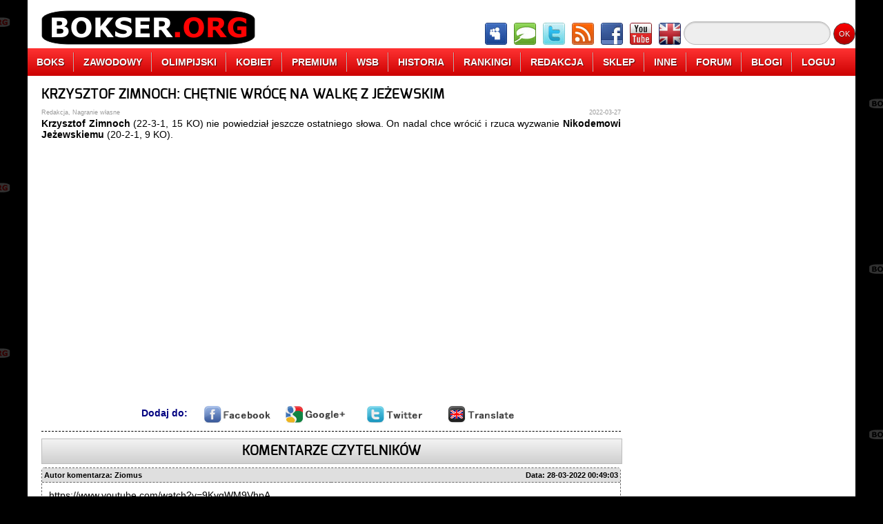

--- FILE ---
content_type: text/html;charset=UTF-8
request_url: http://www.bokser.org/content/2022/03/27/231305/index.jsp
body_size: 5786
content:



<!DOCTYPE html>
<html>
    <head>
        <meta charset="UTF-8">
        <meta lang="pl">
        <meta name="description" content="Krzysztof Zimnoch (22-3-1, 15 KO) nie powiedział jeszcze ostatniego słowa. On nadal chce wrócić i rzuca wyzwanie Nikodemowi Jeżewskiemu (20-2-1, 9 KO).">
        <meta name="Author" content="Redakcja">
        <meta name="Copyright" content="&copy;2005-2014 Redakcja">
        <meta name="Reply-to" content="info@bokser.org">
        <meta name="Publisher" content="Redakcja">
        <meta name="Company" content="Redakcja">
        <meta name="Robots" content="all">
        <meta name="Robots" content="index,follow">
        <meta name="Revisit-after" content="0 days">
        <meta http-equiv="Cache-Control" content="no-store,no-cache,must-revalidate">
        <meta http-equiv="Pragma" content="no-cache">
        <meta http-equiv="Expires" content="-1">
        <link rel="stylesheet" href="http://www.bokser.org/files/css/general.css">
        <link rel="stylesheet" href="http://www.bokser.org/files/css/menu.css">
        <!--[if IE]>
        <link rel="stylesheet" href="http://www.bokser.org/files/css/customization-ie.css" />
        <![endif]-->
        <link rel="icon" href="http://www.bokser.org/files/images/icon_bokser_org.png">
        <script src="http://www.bokser.org/files/js/jquery-2.0.3.min.js"></script>
        <script src="http://www.bokser.org/files/js/jquery.maskedinput.js"></script>
        <script src="http://www.bokser.org/files/js/jquery.unveil.min.js"></script>
        <script src="http://www.bokser.org/files/js/general.js"></script>
        <title>KRZYSZTOF ZIMNOCH: CHĘTNIE WRÓCĘ NA WALKĘ Z JEŻEWSKIM</title>
        


        <script type="text/javascript" src="https://cache.consentframework.com/js/pa/26755/c/gh5jM/stub" charset="utf-8"></script>
        <script type="text/javascript" src="https://choices.consentframework.com/js/pa/26755/c/gh5jM/cmp" charset="utf-8" async></script>
    </head>

<body>

<div id="pageContainer">





    <header>
        <figure id="pageHeaderAdvertisement">
            

<!-- Main Top Header, max width: 800px -->

        </figure>
        <nav>
            <div class="pageMenuLogo">
                <a href="http://www.bokser.org/" title="Boks"><img src="http://www.bokser.org/files/images/menu/menu-logo-bokser-org.png" alt="Boks" title="Boks"></a>
            </div>
            <div class="pageMenuIcons">
                <a href="http://www.forum.bokser.org/" target="_blank"><img src="http://www.bokser.org/files/images/menu/menu-icon-forum.png"></a>
                <a href="http://www.chat.bokser.org/" target="_blank"><img src="http://www.bokser.org/files/images/menu/menu-icon-chat.png"></a>
                <a href="https://twitter.com/bokser_org" target="_blank" rel="nofollow"><img src="http://www.bokser.org/files/images/menu/menu-icon-twitter.png"></a>
                <a href="http://www.bokser.org/rss_PL.xml" target="_blank"><img src="http://www.bokser.org/files/images/menu/menu-icon-rss.png"></a>
                <a href="https://www.facebook.com/BokserOrg" target="_blank" rel="nofollow"><img src="http://www.bokser.org/files/images/menu/menu-icon-facebook.png"></a>
                <a href="http://www.youtube.com/user/bokserorg" target="_blank" rel="nofollow"><img src="http://www.bokser.org/files/images/menu/menu-icon-youtube.png"></a>
                <a href="http://www.english.bokser.org/" target="_blank"><img src="http://www.bokser.org/files/images/menu/menu-icon-english.png"></a>
            </div>
            <div class="pageMenuSearch">
                <form action="http://www.google.com" target="_blank">
                    <input type="hidden" name="cx" value="partner-pub-1243119928825857:tfzmgd-dj3a" />
                    <input type="hidden" name="ie" value="UTF-8" />
                    <input type="text" name="q" size="20" class="pageMenuSearchInput" />
                    <input type="submit" name="sa" value="OK" class="pageMenuSearchButton" />
                </form>
            </div>
        </nav>

        <ul class="menu">
            <li><a href="http://www.bokser.org/">BOKS</a></li>
            <li><a href="http://www.bokser.org/index_top_boxing-professional.jsp">ZAWODOWY</a>
                <ul>
                    <li><a href="http://www.bokser.org/_all_boxing_boxing-professional_level3_PL.jsp">WIADOMOŚCI</a></li>
                    <li><a href="http://www.bokser.org/_articles_boxing_boxing-professional_level3_PL.jsp">ARTYKUŁY</a></li>
                    <li><a href="http://www.bokser.org/_photo_galleries_boxing_boxing-professional_level3_PL.jsp">FOTOGALERIE</a></li>
                    <li><a href="http://www.bokser.org/_interviews_boxing_boxing-professional_level3_PL.jsp">WYWIADY</a></li>
                    <li><a href="http://www.bokser.org/_video_galleries_boxing_boxing-professional_level3_PL.jsp">FILMY VIDEO</a></li>
                    <li><a href="http://www.bokser.org/_rankings_boxing_boxing-professional_level3_PL.jsp">RANKINGI</a></li>
                    <li><a href="http://www.bokser.org/archive_PL.jsp">ARCHIWUM</a></li>
                </ul>
            </li>
            <li><a href="http://www.bokser.org/index_top_boxing-olympic.jsp">OLIMPIJSKI</a>
                <ul>
                    <li><a href="http://www.bokser.org/_all_boxing_boxing-olympic_level3_PL.jsp">WIADOMOŚCI</a></li>
                    <li><a href="http://www.bokser.org/_articles_boxing_boxing-olympic_level3_PL.jsp">ARTYKUŁY</a></li>
                    <li><a href="http://www.bokser.org/_photo_galleries_boxing_boxing-olympic_level3_PL.jsp">FOTOGALERIE</a></li>
                    <li><a href="http://www.bokser.org/_interviews_boxing_boxing-olympic_level3_PL.jsp">WYWIADY</a></li>
                    <li><a href="http://www.bokser.org/_video_galleries_boxing_boxing-olympic_level3_PL.jsp">FILMY VIDEO</a></li>
                    <li><a href="http://www.bokser.org/_rankings_boxing_boxing-olympic_level3_PL.jsp">RANKINGI</a></li>
                    <li><a href="http://www.bokser.org/archive_PL.jsp">ARCHIWUM</a></li>
                </ul>
            </li>
            <li><a href="http://www.bokser.org/index_top_boxing-woman.jsp">KOBIET</a>
                <ul>
                    <li><a href="http://www.bokser.org/_all_boxing_boxing-woman_level3_PL.jsp">WIADOMOŚCI</a></li>
                    <li><a href="http://www.bokser.org/_articles_boxing_boxing-woman_level3_PL.jsp">ARTYKUŁY</a></li>
                    <li><a href="http://www.bokser.org/_photo_galleries_boxing_boxing-woman_level3_PL.jsp">FOTOGALERIE</a></li>
                    <li><a href="http://www.bokser.org/_interviews_boxing_boxing-woman_level3_PL.jsp">WYWIADY</a></li>
                    <li><a href="http://www.bokser.org/_video_galleries_boxing_boxing-woman_level3_PL.jsp">FILMY VIDEO</a></li>
                    <li><a href="http://www.bokser.org/_rankings_boxing_boxing-woman_level3_PL.jsp">RANKINGI</a></li>
                    <li><a href="http://www.bokser.org/archive_PL.jsp">ARCHIWUM</a></li>
                </ul>
            </li>
            <li><a href="http://www.bokser.org/index_top_boxing-premium.jsp">PREMIUM</a></li>
            <li><a href="http://www.bokser.org/index_top_boxing-wsb.jsp">WSB</a>
                <ul>
                    <li><a href="http://www.bokser.org/_all_boxing_boxing-wsb_level3_PL.jsp">WIADOMOŚCI</a></li>
                    <li><a href="http://www.bokser.org/_articles_boxing_boxing-wsb_level3_PL.jsp">ARTYKUŁY</a></li>
                    <li><a href="http://www.bokser.org/_photo_galleries_boxing_boxing-wsb_level3_PL.jsp">FOTOGALERIE</a></li>
                    <li><a href="http://www.bokser.org/_interviews_boxing_boxing-wsb_level3_PL.jsp">WYWIADY</a></li>
                    <li><a href="http://www.bokser.org/_video_galleries_boxing_boxing-wsb_level3_PL.jsp">FILMY VIDEO</a></li>
                    <li><a href="http://www.bokser.org/_rankings_boxing_boxing-wsb_level3_PL.jsp">RANKINGI</a></li>
                    <li><a href="http://www.bokser.org/archive_PL.jsp">ARCHIWUM</a></li>
                </ul>
            </li>
            <li><a href="http://www.bokser.org/index_top_boxing-history.jsp">HISTORIA</a>
                <ul>
                    <li><a href="http://www.bokser.org/_biography_PL.jsp">BIOGRAFIE</a></li>
                    <li><a href="http://www.bokser.org/_encyclopedia_PL.jsp">ENCYKLOPEDIA BOKSU</a></li>
                    <li><a href="http://www.bokser.org/_photo_galleries_boxing_boxing-apb_level3_PL.jsp">HISTORIA</a></li>
                    <li><a href="http://www.bokser.org/_rankings_level3_PL.jsp">RANKINGI</a></li>
                    <li><a href="http://www.bokser.org/_all_boxing_boxing-other_level3_PL.jsp">INNE WIADOMOŚCI</a></li>
                </ul>
            </li>
            <li><a href="http://www.bokser.org/_rankings_level3_PL.jsp">RANKINGI</a></li>
            <li><a href="http://www.bokser.org/contact_PL.jsp">REDAKCJA</a>
                <ul>
                    <li><a href="http://www.bokser.org/team_PL.jsp">ZESPÓŁ REDAKCYJNY</a></li>
                    <li><a href="http://www.bokser.org/recruitment_PL.jsp">NABÓR DO REDAKCJI</a></li>
                    <li><a href="http://www.bokser.org/cooperation_PL.jsp">WSPÓŁPRACA</a></li>
                    <li><a href="http://www.bokser.org/marketing_PL.jsp">REKLAMA</a></li>
                    <li><a href="http://www.bokser.org/status_PL.jsp">REGULAMIN</a></li>
                    <li><a href="http://www.bokser.org/logo_PL.jsp">LOGOTYPY Bokser.org</a></li>
                    <li><a href="http://www.bokser.org/contact_PL.jsp">KONTAKT</a></li>
                </ul>
            </li>
            <li><a href="http://www.sklep.bokser.org/" target=_blank">SKLEP</a>
                <ul>
                    <li><a href="http://www.bokser.org/shop_PL.jsp">KOSZULKI Bokser.org</a></li>
                    <li><a href="http://www.bokser.org/yearbook_2011_PL.jsp">OFICJALNY ROCZNIK 2011</a></li>
                    <li><a href="http://www.bokser.org/yearbook_2010_PL.jsp">OFICJALNY ROCZNIK 2010</a></li>
                    <li><a href="http://www.bokser.org/yearbook_2009_PL.jsp">OFICJALNY ROCZNIK 2009</a></li>
                    <li><a href="http://www.sklep.bokser.org/" target=_blank">SKLEPY BOKSERSKIE</a></li>
                </ul>
            </li>
            <li><a href="http://www.live.bokser.org/" target=_blank">INNE</a>
                <ul>
                    <li><a href="http://www.m.bokser.org/" target=_blank">SERWIS MOBILNY</a></li>
                    <li><a href="http://www.live.bokser.org/" target=_blank">RELACJE NA ŻYWO</a></li>
                    <li><a href="http://www.bokser.org/links_PL.jsp">LINKI BOKSERSKIE</a></li>
                    <li><a href="http://www.charity.bokser.org/" target=_blank">AKCJE CHARYTATYWNE</a></li>
                    <li><a href="http://www.komiks.bokser.org/" target=_blank">KOMIKSY BOKSERSKIE</a></li>
                    <li><a href="http://www.radio.bokser.org/" target=_blank">RADIO BOKSERSKIE</a></li>
                    <li><a href="http://www.bokser.org/atom_PL.xml" target=_blank">KANAŁ ATOM</a></li>
                    <li><a href="http://www.bokser.org/rss_PL.xml" target=_blank">KANAŁ RSS</a></li>
                </ul>
            </li>
            <li><a href="http://www.forum.bokser.org/">FORUM</a></li>
            <li><a href="http://www.blog.bokser.org/">BLOGI</a></li>
            <li><a href="http://www.bokser.org/login.jsp">LOGUJ</a>
                <ol>
                    <li>
                        






                        <form method="post" action="http://www.bokser.org/login.jsp">
                            <input name="LOGIN-URL" value="http://www.bokser.org:8080/content/2022/03/27/231305/index.jsp" type="hidden"/>
                            <div class="menuLogin">
                                Loguj:&nbsp;
                                <input name="LOGIN-USER" size="10" value="" type="text"/>&nbsp;
                                <input name="LOGIN-PASSWORD" size="10" value="" type="password">&nbsp;
                            </div>
                            <div class="menuLogin">
                                Zapamiętaj:&nbsp;
                                <input name="LOGIN-AUTO-LOGIN" type="checkbox">&nbsp;
                                <input value="Zaloguj" type="submit">&nbsp;
                            </div>
                            <div class="menuLogin">
                                <a href="http://www.bokser.org/register.jsp">Nowy użytkownik</a>
                            </div>
                        </form>

                    </li>
                </ol>
            </li>
        </ul>

        <div id="pageHeaderSeparator"></div>

    </header>



    <section>

        <article class="fullArticle">
            <h1>KRZYSZTOF ZIMNOCH: CHĘTNIE WRÓCĘ NA WALKĘ Z JEŻEWSKIM</h1>
            <div class="articleAuthor">Redakcja, Nagranie własne</div>
            <div class="articleDate">2022-03-27</div>
            <div class="articleDetails">
<p><strong>Krzysztof Zimnoch</strong> (22-3-1, 15 KO) nie powiedział jeszcze ostatniego słowa. On nadal chce wr&oacute;cić i rzuca wyzwanie <strong>Nikodemowi Jeżewskiemu</strong> (20-2-1, 9 KO).</p>

<p style="text-align: center;">
<iframe width="640" height="360" src="https://www.youtube.com/embed/I8MtRQF1qtg" title="YouTube video player" frameborder="0" allow="accelerometer; autoplay; clipboard-write; encrypted-media; gyroscope; picture-in-picture" allowfullscreen></iframe>
</p>


            </div>
            <div class="articleControlls">
                Dodaj do:&nbsp;&nbsp;&nbsp;
                <a href="http://www.bokser.org/content/2022/03/27/231305/index.jsp" class="articleControllsSubmit" rel="nofollow" onclick="return addArticleToFacebook('http://www.bokser.org/content/2022/03/27/231305/index.jsp', 'KRZYSZTOF ZIMNOCH: CHĘTNIE WRÓCĘ NA WALKĘ Z JEŻEWSKIM');">
                    <img src="http://www.bokser.org/files/images/icons/horizontal-facebook.png" alt="Dodaj do Facebook.com" title="Dodaj do Facebook.com"/>
                </a>
                <a href="http://www.bokser.org/content/2022/03/27/231305/index.jsp" class="articleControllsSubmit" rel="nofollow" onclick="return addArticleToGooglePlus('http://www.bokser.org/content/2022/03/27/231305/index.jsp', 'KRZYSZTOF ZIMNOCH: CHĘTNIE WRÓCĘ NA WALKĘ Z JEŻEWSKIM');">
                    <img src="http://www.bokser.org/files/images/icons/horizontal-google.png" alt="Dodaj do Google+" title="Dodaj do Google+"/>
                </a>
                <a href="http://www.bokser.org/content/2022/03/27/231305/index.jsp" class="articleControllsSubmit" rel="nofollow" onclick="return addArticleToTwitter('http://www.bokser.org/content/2022/03/27/231305/index.jsp', 'KRZYSZTOF ZIMNOCH: CHĘTNIE WRÓCĘ NA WALKĘ Z JEŻEWSKIM');">
                    <img src="http://www.bokser.org/files/images/icons/horizontal-twitter.png" alt="Dodaj do Twitter.com" title="Dodaj do Twitter.com"/>
                </a>
                <a href="http://www.bokser.org/content/2022/03/27/231305/index.jsp" class="articleControllsSubmit" rel="nofollow" onclick="return addArticleToGoogleTranslator('http://www.bokser.org/content/2022/03/27/231305/index.jsp', 'KRZYSZTOF ZIMNOCH: CHĘTNIE WRÓCĘ NA WALKĘ Z JEŻEWSKIM');">
                    <img src="http://www.bokser.org/files/images/icons/horizontal-translate.png" alt="Translate to English" title="Translate to English"/>
                </a>
            </div>
        </article>
        <hr/>










        <div class="commentsContainer">
            <div class="commentsHeaderLabel">KOMENTARZE CZYTELNIKÓW</div>


                <div class="commentsContainerMessage">
                    <div class="commentsMessageInfoLeft">&nbsp;Autor komentarza: Ziomus</div>
                    <div class="commentsMessageInfoRight">Data: 28-03-2022 00:49:03&nbsp;</div>
                    <div class="commentsMessage">
                        https://www.youtube.com/watch?v=9KvqWM9VhpA<br/>
<br/>
Jedyna sensowna walka dla Zimnocha to walka ze Szpilką w mma. Wiadomo że tu chodzi tylko o aspekt finansowy, a w boksie nie zarobi i jeszcze będą go obijać.
                    </div>

                </div>
                <div class="commentsSeparator"></div>
                <div class="commentsContainerMessage">
                    <div class="commentsMessageInfoLeft">&nbsp;Autor komentarza: holy</div>
                    <div class="commentsMessageInfoRight">Data: 28-03-2022 09:27:22&nbsp;</div>
                    <div class="commentsMessage">
                        A dlaczego w mma? w boksie, nie mma.
                    </div>

                </div>
                <div class="commentsSeparator"></div>
                <div class="commentsContainerMessage">
                    <div class="commentsMessageInfoLeft">&nbsp;Autor komentarza: slovik</div>
                    <div class="commentsMessageInfoRight">Data: 28-03-2022 10:32:57&nbsp;</div>
                    <div class="commentsMessage">
                        Jeżewski i tak by go zniszczył
                    </div>

                </div>
                <div class="commentsSeparator"></div>
                <div class="commentsContainerMessage">
                    <div class="commentsMessageInfoLeft">&nbsp;Autor komentarza: Hugo</div>
                    <div class="commentsMessageInfoRight">Data: 28-03-2022 11:33:28&nbsp;</div>
                    <div class="commentsMessage">
                        Nawet z tego wywiadu można odnieść wrażenie, że Zimnoch to człowiek mentalnie skończony jako sportowiec. On już nie da rady ani w boksie, ani w MMA, ani w żadnej innej dyscyplinie. Może jeszcze ewentualnie próbować zarobić jako sparringpartner, ale chyba nawet do tego już się za bardzo nie nadaje. Musi sobie znaleźć jakąś nową drogę życia, bo ta sportowa jest definitywnie zamknięta, a próby powrotu na nią mogą skończy się dla niego tragicznie (i to chyba nawet bardziej w sensie psychicznym, niż fizycznym).
                    </div>

                </div>
                <div class="commentsSeparator"></div>
                <div class="commentsContainerMessage">
                    <div class="commentsMessageInfoLeft">&nbsp;Autor komentarza: Zjebany</div>
                    <div class="commentsMessageInfoRight">Data: 28-03-2022 13:06:35&nbsp;</div>
                    <div class="commentsMessage">
                        ” ja sobie nie wyobrażam , bo jak bym sobie wyobraził,  to tak by było” . I ja tu nie kochać Zimnego.  Nietzsche naszych czasów .
                    </div>

                </div>
                <div class="commentsSeparator"></div>
                <div class="commentsContainerMessage">
                    <div class="commentsMessageInfoLeft">&nbsp;Autor komentarza: Ziomus</div>
                    <div class="commentsMessageInfoRight">Data: 28-03-2022 13:57:14&nbsp;</div>
                    <div class="commentsMessage">
                        on i Szpilka to jak Nietche vs Szopenhauer, trzeba to sprzedać jako starcie dwóch największych filozofów naszych czasów
                    </div>

                </div>
                <div class="commentsSeparator"></div>
                <div class="commentsContainerMessage">
                    <div class="commentsMessageInfoLeft">&nbsp;Autor komentarza: slovik</div>
                    <div class="commentsMessageInfoRight">Data: 28-03-2022 13:58:45&nbsp;</div>
                    <div class="commentsMessage">
                        @Hugo<br/>
<br/>
On nigdy nie przejawiał mocnej psychiki. Pamiętam jak przed walką ze Szpilką dziennikarze pytali go czy ewentualna przegrana go nie podłamie to on powiedział coś w stylu "Jestem już w takim dołku, gorzej już nie może być". W ogóle wydawał mi się taki bardzo bojaźliwy i zbyt spokojny. Spokój to dobra cecha w boksie, ale u niego był to nadmiar jakby był wręcz apatyczny.
                    </div>

                </div>
                <div class="commentsSeparator"></div>
                <div class="commentsContainerMessage">
                    <div class="commentsMessageInfoLeft">&nbsp;Autor komentarza: Ziomus</div>
                    <div class="commentsMessageInfoRight">Data: 28-03-2022 14:00:34&nbsp;</div>
                    <div class="commentsMessage">
                        zimnoch chyba się nigdy nie nadawał już z tych huliganów z gromdy można by zrobić lepszych bokserów. Przede wszystkim to powinen chyba walczyć w niższej wadze, ale też nie wiem czy to by coś dało
                    </div>

                </div>
                <div class="commentsSeparator"></div>
                <div class="commentsContainerMessage">
                    <div class="commentsMessageInfoLeft">&nbsp;Autor komentarza: Ziomus</div>
                    <div class="commentsMessageInfoRight">Data: 28-03-2022 14:01:26&nbsp;</div>
                    <div class="commentsMessage">
                        przede wszystkim na boks zawodowy się nie nadaje
                    </div>

                </div>
                <div class="commentsSeparator"></div>
                <div class="commentsContainerMessage">
                    <div class="commentsMessageInfoLeft">&nbsp;Autor komentarza: TheKudiq</div>
                    <div class="commentsMessageInfoRight">Data: 28-03-2022 15:53:30&nbsp;</div>
                    <div class="commentsMessage">
                        Powodzenia Krzysiek!
                    </div>

                </div>
                <div class="commentsSeparator"></div>



            <a name="CommentsAnchor">&nbsp</a><br/>

            <div class="commentsWarning">
                Aby móc komentować, musisz być zarejestrowanym i zalogowanym użytkownikiem serwisu.
            </div>

        </div>


    </section>

    <aside id="pageAside">

        




        






        

        <div class="columnEntry">
            

<script async src="https://pagead2.googlesyndication.com/pagead/js/adsbygoogle.js?client=ca-pub-1243119928825857"
     crossorigin="anonymous"></script>
<!-- bokser.org, 300x600, All pages -->
<ins class="adsbygoogle"
     style="display:inline-block;width:300px;height:600px"
     data-ad-client="ca-pub-1243119928825857"
     data-ad-slot="4670257513"></ins>
<script>
     (adsbygoogle = window.adsbygoogle || []).push({});
</script>

        </div>
        <div class="columnEntry">
            

            <a href="http://www.sporty-walki.org/" target="_blank">
                <img src="http://www.static.bokser.org/gallery/reklamy/sporty-walki/sporty-walki-org-baner-300-150.png" border="0" width="300" height="150"/>
            </a>
        </div>

        

        <div class="columnEntry">
            <iframe src="http://www.facebook.com/plugins/likebox.php?href=http%3A%2F%2Fwww.facebook.com%2Fpages%2Fwwwbokserorg%2F380704656742%3Fref%3Dnf&amp;width=300&amp;colorscheme=light&amp;show_faces=true&amp;stream=false&amp;header=true&amp;height=370" style="border:none; overflow:hidden; width:300px; height:370px;"></iframe>
        </div>
        <div class="columnEntry">
            <a class="twitter-timeline" href="https://twitter.com/bokser_org" data-widget-id="312211407154331650">Tweets by @bokser_org</a>
            <script>!function(d,s,id){var js,fjs=d.getElementsByTagName(s)[0];if(!d.getElementById(id)){js=d.createElement(s);js.id=id;js.src="//platform.twitter.com/widgets.js";fjs.parentNode.insertBefore(js,fjs);}}(document,"script","twitter-wjs");</script>
        </div>


        

        <div class="columnEntry">
            

<script async src="https://pagead2.googlesyndication.com/pagead/js/adsbygoogle.js?client=ca-pub-1243119928825857"
     crossorigin="anonymous"></script>
<!-- bokser.org - 300x250, all pages -->
<ins class="adsbygoogle"
     style="display:inline-block;width:300px;height:250px"
     data-ad-client="ca-pub-1243119928825857"
     data-ad-slot="7639547279"></ins>
<script>
     (adsbygoogle = window.adsbygoogle || []).push({});
</script>

        </div>
        

        <div class="columnEntry">
            

<script async src="https://pagead2.googlesyndication.com/pagead/js/adsbygoogle.js?client=ca-pub-1243119928825857"
     crossorigin="anonymous"></script>
<!-- bokser.org, 300x600, All pages -->
<ins class="adsbygoogle"
     style="display:inline-block;width:300px;height:600px"
     data-ad-client="ca-pub-1243119928825857"
     data-ad-slot="4670257513"></ins>
<script>
     (adsbygoogle = window.adsbygoogle || []).push({});
</script>

        </div>


    </aside>


    <footer>
    </footer>

</div><!-- pageContainer -->



<script>
  (function(i,s,o,g,r,a,m){i['GoogleAnalyticsObject']=r;i[r]=i[r]||function(){
  (i[r].q=i[r].q||[]).push(arguments)},i[r].l=1*new Date();a=s.createElement(o),
  m=s.getElementsByTagName(o)[0];a.async=1;a.src=g;m.parentNode.insertBefore(a,m)
  })(window,document,'script','//www.google-analytics.com/analytics.js','ga');

  ga('create', 'UA-6599583-1', 'bokser.org');
  ga('send', 'pageview');

</script>


<script>
    $(function() {

    	var warningCount = 0;

       	// Run Unevil to lazy load some images
        $("img").unveil();

        // Limit size of cemment field
        $("#COMMENTS-MESSAGE").keydown(function(e) {
        	var comment = $("#COMMENTS-MESSAGE").val();
            var numberOfCharacters = comment.length;
            if (numberOfCharacters > 7500) {
            	warningCount++;
            	if (warningCount > 3) {
                    $("#COMMENTS-MESSAGE").attr("disabled","disabled");
                    alert("Nie zastosowałeś się do ostrzeżeń, pole komentarza zostanie wyłączone.");
                } else {
            	    alert("Ostrzeżenie numer " + warningCount + ". Przekroczyłeś dozwoloną liczbę znaków w komentarzu.");
                }
            	e.preventDefault();
            	return false;
            }
        });
        $("#COMMENTS-MESSAGE").keypress(function(e) {
            var comment = $("#COMMENTS-MESSAGE").val();
            var numberOfLines = comment.split("\n").length;
            if (numberOfLines > 20) {
            	warningCount++;
                if (warningCount > 3) {
                	$("#COMMENTS-MESSAGE").attr("disabled","disabled");
                	alert("Nie zastosowałeś się do ostrzeżeń, pole komentarza zostanie wyłączone.");
                } else {
                	alert("Ostrzeżenie numer " + warningCount + ". Przekroczyłeś dozwoloną liczbę wierszy w komentarzu.");
                }
                e.preventDefault();
                return false;
            }
        });

    });
</script>


</body>
</html>


--- FILE ---
content_type: text/html; charset=utf-8
request_url: https://www.google.com/recaptcha/api2/aframe
body_size: 266
content:
<!DOCTYPE HTML><html><head><meta http-equiv="content-type" content="text/html; charset=UTF-8"></head><body><script nonce="rZ_CLROMTcuEiznoAxtbkA">/** Anti-fraud and anti-abuse applications only. See google.com/recaptcha */ try{var clients={'sodar':'https://pagead2.googlesyndication.com/pagead/sodar?'};window.addEventListener("message",function(a){try{if(a.source===window.parent){var b=JSON.parse(a.data);var c=clients[b['id']];if(c){var d=document.createElement('img');d.src=c+b['params']+'&rc='+(localStorage.getItem("rc::a")?sessionStorage.getItem("rc::b"):"");window.document.body.appendChild(d);sessionStorage.setItem("rc::e",parseInt(sessionStorage.getItem("rc::e")||0)+1);localStorage.setItem("rc::h",'1768671256682');}}}catch(b){}});window.parent.postMessage("_grecaptcha_ready", "*");}catch(b){}</script></body></html>